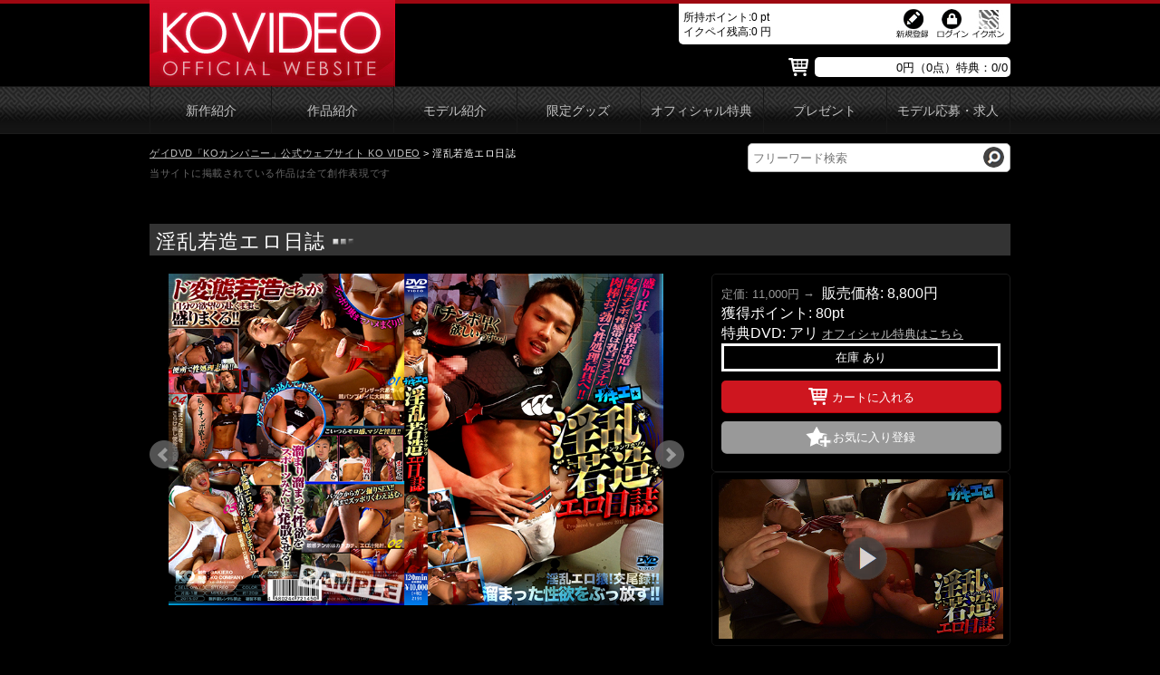

--- FILE ---
content_type: text/html; charset=UTF-8
request_url: https://ko-video.com/products/detail.php?product_code=KGAK009_DVD
body_size: 32579
content:
<!DOCTYPE html>
<html lang="ja">
<head>
<!-- Google Tag Manager -->
<script>(function(w,d,s,l,i){w[l]=w[l]||[];w[l].push({'gtm.start':
new Date().getTime(),event:'gtm.js'});var f=d.getElementsByTagName(s)[0],
j=d.createElement(s),dl=l!='dataLayer'?'&l='+l:'';j.async=true;j.src=
'https://www.googletagmanager.com/gtm.js?id='+i+dl;f.parentNode.insertBefore(j,f);
})(window,document,'script','dataLayer','GTM-P8CCDD7M');</script>
<!-- End Google Tag Manager -->
<meta charset="utf-8" />
<meta name="viewport" content="width=device-width, initial-scale=1" />
<meta http-equiv="X-UA-Compatible" content="IE=edge,chrome=1">
<meta name="robots" content="ALL" />
<title>淫乱若造エロ日誌 | ゲイDVD「KOカンパニー」公式ウェブサイト KO VIDEO</title>
<meta name="description" content="お気に入りのゲイDVDがきっと見つかる「KOカンパニー」公式ウェブサイト KO-VIDEOの商品詳細ページです。いろんなジャンルを多数そろえております。BL動画も充実しております。" />
<meta name="keywords" content="淫乱若造エロ日誌,商品詳細ページ,BL,動画,DVD,ゲイ,通販,KOカンパニー,KO VIDEO" />
<link rel="shortcut icon" href="/user_data/packages/default/images/favicon.ico" />
<link rel="stylesheet" type="text/css" href="/user_data/packages/default/css/html5reset.css?v=2.5" media="screen" />
<link rel="stylesheet" type="text/css" href="/user_data/packages/default/css/common.css?v=2.5" media="screen" />
<link rel="stylesheet" type="text/css" href="/user_data/packages/default/css/style.css?v=2.5" media="screen" />
<link rel="stylesheet" type="text/css" href="/user_data/packages/default/css/ico.css?v=2.5" media="screen" />
<link rel="stylesheet" type="text/css" href="/user_data/packages/default/css/owl.carousel.css?v=2.5" media="screen" />
<link rel="stylesheet" type="text/css" href="/user_data/packages/default/js/fancybox/source/jquery.fancybox.css?v=2.5" media="screen" />
<script type="text/javascript" src="//code.jquery.com/jquery-1.10.2.js"></script>
<script type="text/javascript" src="//code.jquery.com/jquery-migrate-1.2.1.min.js"></script>
<script>
!window.jQuery && document.write('<script src="/js/jquery-1.10.2.min.js"><\/script>');
</script>
<script type="text/javascript" src="/user_data/packages/default/js/fancybox/lib/jquery.mousewheel-3.0.6.pack.js"></script>
<script type="text/javascript" src="/user_data/packages/default/js/fancybox/source/jquery.fancybox.js?v=2.1.5"></script>
<script type="text/javascript" src="/user_data/packages/default/js/footerFixed.js"></script>
<script type="text/javascript" src="/user_data/packages/default/js/jquery.raty.js"></script>
<script type="text/javascript" src="/user_data/packages/default/js/jquery.scrollUp.js"></script>
<script type="text/javascript" src="/user_data/packages/default/js/jquery.hoverIntent.js"></script>

<script type="text/javascript" src="/user_data/packages/default/js/owl.carousel.js"></script>

<script type="text/javascript" src="/js/site.js?v=2.0"></script>
<!--[if lt IE 9]>
<script src="https://oss.maxcdn.com/libs/html5shiv/3.7.0/html5shiv.js"></script>
<script src="https://oss.maxcdn.com/libs/respond.js/1.3.0/respond.min.js"></script>
<![endif]-->
<script type="text/javascript">
    
    $(function(){
        
    });

	$(function () {
		$('.fancybox').fancybox();
		var owl = $('.owl-carousel');
		if(owl[0]){
			owl.owlCarousel({
				margin: 10,
				nav: true,
				loop: true,
				responsive: {
					0: {
						items: 1
					},
					600: {
						items: 4
					},
					1000: {
						items: 8
					}
				}
			});
		}
		function megaHoverOver(){
			$(this).find(".sub").stop().fadeTo('fast', 1).show();
			(function($) {
				jQuery.fn.calcSubWidth = function() {
					rowWidth = 0;
					$(this).find("ul").each(function() {
						rowWidth += $(this).width();
					});
				};
			})(jQuery);
			if ( $(this).find(".row").length > 0 ) {
				var biggestRow = 0;
				$(this).find(".row").each(function() {
					$(this).calcSubWidth();
					if(rowWidth > biggestRow) {
						biggestRow = rowWidth;
					}
				});
				$(this).find(".sub").css({'width' :biggestRow});
				$(this).find(".row:last").css({'margin':'0'});
			} else {
				$(this).calcSubWidth();
				$(this).find(".sub").css({'width' : rowWidth});
			}
		}
		function megaHoverOut(){
			$(this).find(".sub").stop().fadeTo('fast', 0, function() {
				$(this).hide();
			});
		}
		var config = {
			sensitivity: 2,
			interval: 100,
			over: megaHoverOver,
			timeout: 100,
			out: megaHoverOut
		};
		$("ul#topnav li .sub").css({'opacity':'0'});
		$("ul#topnav li").hoverIntent(config);
		$.scrollUp();
	});

	$(window).load(function(){
		$(".shoppingcontents_col li a span,.pattern_list_col li a span,.presentlist_col li a span").each(function(){
			var size = 18;
			var txt = $(this).text();
			var suffix = '…';
			var b = 0;
			for(var i = 0; i < txt.length; i++) {
				b += txt.charCodeAt(i) <= 255 ? 0.5 : 1;
				if (b > size) {
					txt = txt.substr(0, i) + suffix;
					break;
				}
			}
			$(this).text(txt);
		});
	});
</script>
</head>

<!-- ▼BODY部 スタート -->
<body>
<!-- Google Tag Manager (noscript) -->
<noscript><iframe src="https://www.googletagmanager.com/ns.html?id=GTM-P8CCDD7M"
height="0" width="0" style="display:none;visibility:hidden"></iframe></noscript>
<!-- End Google Tag Manager (noscript) -->

<noscript>
    <p>JavaScript を有効にしてご利用下さい.</p>
</noscript>
<a name="top" id="top"></a>
    <div id="header">
	<div class="header_in_bg">
		<div class="header_in">
			<h1><a href="https://ko-video.com/" style="background:url(/user_data/packages/default/images/logo.jpg) no-repeat;"></a></h1>
		</div>
		<!--/header_in-->
		<div class="right_head_col">
			<div class="right_head_col_in01">
				<div class="user_info">所持ポイント:0 pt<br>イクペイ残高:0 円</div>
				<div class="right_head_icon">
					<ul>
																		<li class="new_regist_icn"><a href="https://ko-video.com/entry/"></a></li>
						<li class="login_icn"><a href="https://ko-video.com/mypage/"></a></li>
						<li class="ikupon_icn"><a href="https://www.ikupon.jp/contents/about.php" target="_blank"></a></li>
											</ul>
				</div>
			</div>
			<!--/right_head_col_in01-->
			<div class="right_head_col_in02">
				<div class="header_flex_container">
										<div class="cart_info"><a href="https://ko-video.com/cart/"><span class="cart_info_l"><i class="icon-basket"></i><span class="cart_info_text"></span></span><span class="white_zone">0円（0点）特典：0/0</span></a></div>
				</div>
			</div>
			<!--/right_head_col_in02-->
		</div>
		<!--/right_head_col-->
	</div>
	<!--/header_inbg-->
	<div class="gmenu">
		<div class="gmenu_in">
			<ul id="topnav">
				<li class="menu01">
					<a href="https://ko-video.com/news/">新作紹介</a>
				</li>
				<li class="menu02">
					<a href="https://ko-video.com/products/list.php">作品紹介</a>
					<div class="sub">
						<ul>
							<li><a href="https://ko-video.com/search/#label">レーベル</a></li>
							<li><a href="https://ko-video.com/search/#type">タイプ</a></li>
							<li><a href="https://ko-video.com/search/#genre">ジャンル</a></li>
						</ul>
					</div>
				</li>
								<li class="menu03">
					<a href="https://ko-video.com/fanspace/model_list.php">モデル紹介</a>
					<div class="sub">
						<ul>
							<li><a href="https://ko-video.com//fanspace/model_list.php">モデル一覧</a></li>
							<li><a href="https://ko-video.com//fanspace/dg_model.php">男学モデル</a></li>
						</ul>
					</div>
				</li>
								<li class="menu04"><a href="https://ko-video.com/products/list.php?type=3">限定グッズ</a></li>
								<li class="menu05">
					<a href="https://ko-video.com/products/bonus.php">オフィシャル特典</a>
					<div class="sub">
						<ul>
							<li><a href="https://ko-video.com/products/list.php?type=1">特典ディスク</a></li>
							<li><a href="https://ko-video.com/products/list.php?type=2">特典グッズ</a></li>
						</ul>
					</div>
				</li>
				<li class="menu06"><a href="https://ko-video.com/presents/index.php">プレゼント</a></li>
								<li class="menu07"><a href="https://ko-video.com/wanted/model.php">モデル応募・求人</a>
					<div class="sub">
						<ul>
							<li><a href="https://ko-video.com/wanted/model.php">モデル募集</a></li>
							<li><a href="https://ko-video.com/wanted/staff.php">スタッフ募集</a></li>
						</ul>
					</div>
				</li>
			</ul>
		</div>
		<!--/gmenu_in-->
	</div>
	<!--/gmenu-->
	<div class="head_under">
		<div class="head_under_l">
			<ul class="topicpath"><li><a href="https://ko-video.com/">ゲイDVD「KOカンパニー」公式ウェブサイト KO VIDEO</a>&nbsp;&gt;&nbsp;</li><li>淫乱若造エロ日誌</li><li style="width: 100%; clear: both; font-size: 11px; color: #666;">当サイトに掲載されている作品は全て創作表現です</li></ul>
		</div>
		<!--/head_under_l-->
		<div class="head_under_r">
			<form method="get" action="/products/list.php">
				<div class="mod-header_search">
					<input name="name" id="keyword" type="text" placeholder="フリーワード検索" value="" maxlength="100" autocomplete="off">
					<button type="submit"></button>
				</div>
			</form>
			<!--/mod-header_search-->
		</div>
		<!--/head_under_r-->
	</div>
	<!--/head_under-->
</div>
<!--/header-->

<link rel="stylesheet" type="text/css" href="/user_data/packages/default/css/bonus-message.css" />


<div class="colmask">

            <!-- ▼上バナー -->
                    
                <!-- ▲上バナー -->
    
<!-- ▼メイン -->
<script type="text/javascript" src="/user_data/packages/default/js/jquery.bxslider.min.js"></script>
<link rel="stylesheet" type="text/css" href="/user_data/packages/default/css/slider.css">
<script type="text/javascript" src="/user_data/packages/default/js/owl.carousel.js"></script>
<script type="text/javascript" src="/js/AC_RunActiveContent.js"></script>
<script type="text/javascript" src="/user_data/packages/default/js/flowplayer-3.2.6.min.js"></script>
<style>
	.bx-wrapper {
		width: 600px;
		margin: 0 0 55px 0!important;
	}
	.bx-controls-direction {
		position: relative;
		bottom: 170px;
		z-index: 0;
	}
	.bx-viewport {
		width: 567px!important;
		height: 370px!important;
	}
	.bx-viewport li {
		padding: 0 0 0 21px!important;
	}
	.custom-thumb a img {
		width: 59px;
		height: 59px;
	}
	.bx-wrapper .bx-prev {
		left: 0;
	}
</style>
<script type="text/javascript">
   $(function() {
		$('#main_item').bxSlider({
			pagerCustom: '.custom-thumb'
		});
		/* サンプル動画 ※flvからmp4への移行に伴う。背景として、flash動画のブラウザ規制が強化されてきたため */
		$("#video-link").fancybox({
		    'width' : 530,
		    'height' : 340,
		    'overlayShow' : false,
		    'autoScale' : false,
		    'transitionIn' : 'none',
		    'transitionOut' : 'none',
		    'type' : 'iframe'
		});
	});
</script>

<section class="shoppingcontents_col">
	<div class="title_bar">
		<style>
	.icon_qpn_detail {
		background: #FFCC00;
		color: #000000;
		font-size: 19px;
		padding: 0px 4px;
		text-align: center;
		margin: 0 4px 0 0;
		display: inline-block;
		vertical-align: middle;
	}
</style>

		<h2>淫乱若造エロ日誌<i></i></h2>
	</div>

	<form name="form1" id="form1" method="post" action="?">
	<input type="hidden" name="transactionid" value="3644669a8211786f84ea2151e86ea612e86873b6" />
	<input type="hidden" name="mode" value="cart" />
	<input type="hidden" name="product_id" value="3408" />
	<input type="hidden" name="product_code" value="KGAK009_DVD" />
	<input type="hidden" name="favorite_product_id" value="" />

	<div class="detail_main_col">
		<div class="detail_main_col_r">
			<div class="cart_col">
				<div class="price_detail ma_b10">
																<span>定価: 11,000円</span>&nbsp;→&nbsp;										<span class="this_buy">
													販売価格: 8,800円
											</span><br>
					<span>
						<span class="this_buy">獲得ポイント: </span>
						<span class="this_buy">80pt</span><br><span class="this_buy">特典DVD: アリ</span>
														<a href="https://ko-video.com/products/bonus.php">オフィシャル特典はこちら</a>
												<div class="sale_col">在庫 あり</div>				</div>
				<div class="cart_btn">
																									<a href="javascript:fnChangeAction('?product_code=KGAK009_DVD'); void(document.form1.submit());"><i class="icon-basket"></i>カートに入れる</a>
																												<div class="favorite_btn fv_def"><a href="javascript:;" onclick="alert('お気に入りに登録するには、ログインが必要です。');location.href='https://ko-video.com/mypage/'">お気に入り登録</a></div>
									</div>
			</div>
						<div class="movie">
									 <a href="/upload/save_image/ko/KGAK009_DVD/KGAK009_DVD.mp4" id="video-link"><i></i>
																			<img src="/upload/save_image/ko/KGAK009_DVD/gallery/01.jpg" style="max-height: 192px;">
											</a>
							</div>
		</div>
				<ul id="main_item">
			<li><a class="fancybox" data-fancybox-group="gallery" href="/upload/save_image/ko/KGAK009_DVD/KGAK009_DVD.jpg"><img src="/upload/save_image/ko/KGAK009_DVD/KGAK009_DVD.jpg" /></a></li>
							<li><a class="fancybox" data-fancybox-group="gallery" href="/upload/save_image/ko/KGAK009_DVD/gallery/01.jpg"><img src="/upload/save_image/ko/KGAK009_DVD/gallery/01.jpg"></a></li>
							<li><a class="fancybox" data-fancybox-group="gallery" href="/upload/save_image/ko/KGAK009_DVD/gallery/02.jpg"><img src="/upload/save_image/ko/KGAK009_DVD/gallery/02.jpg"></a></li>
							<li><a class="fancybox" data-fancybox-group="gallery" href="/upload/save_image/ko/KGAK009_DVD/gallery/03.jpg"><img src="/upload/save_image/ko/KGAK009_DVD/gallery/03.jpg"></a></li>
							<li><a class="fancybox" data-fancybox-group="gallery" href="/upload/save_image/ko/KGAK009_DVD/gallery/04.jpg"><img src="/upload/save_image/ko/KGAK009_DVD/gallery/04.jpg"></a></li>
							<li><a class="fancybox" data-fancybox-group="gallery" href="/upload/save_image/ko/KGAK009_DVD/gallery/05.jpg"><img src="/upload/save_image/ko/KGAK009_DVD/gallery/05.jpg"></a></li>
							<li><a class="fancybox" data-fancybox-group="gallery" href="/upload/save_image/ko/KGAK009_DVD/gallery/06.jpg"><img src="/upload/save_image/ko/KGAK009_DVD/gallery/06.jpg"></a></li>
							<li><a class="fancybox" data-fancybox-group="gallery" href="/upload/save_image/ko/KGAK009_DVD/gallery/07.jpg"><img src="/upload/save_image/ko/KGAK009_DVD/gallery/07.jpg"></a></li>
							<li><a class="fancybox" data-fancybox-group="gallery" href="/upload/save_image/ko/KGAK009_DVD/gallery/08.jpg"><img src="/upload/save_image/ko/KGAK009_DVD/gallery/08.jpg"></a></li>
							<li><a class="fancybox" data-fancybox-group="gallery" href="/upload/save_image/ko/KGAK009_DVD/gallery/09.jpg"><img src="/upload/save_image/ko/KGAK009_DVD/gallery/09.jpg"></a></li>
							<li><a class="fancybox" data-fancybox-group="gallery" href="/upload/save_image/ko/KGAK009_DVD/gallery/10.jpg"><img src="/upload/save_image/ko/KGAK009_DVD/gallery/10.jpg"></a></li>
							<li><a class="fancybox" data-fancybox-group="gallery" href="/upload/save_image/ko/KGAK009_DVD/gallery/11.jpg"><img src="/upload/save_image/ko/KGAK009_DVD/gallery/11.jpg"></a></li>
							<li><a class="fancybox" data-fancybox-group="gallery" href="/upload/save_image/ko/KGAK009_DVD/gallery/12.jpg"><img src="/upload/save_image/ko/KGAK009_DVD/gallery/12.jpg"></a></li>
							<li><a class="fancybox" data-fancybox-group="gallery" href="/upload/save_image/ko/KGAK009_DVD/gallery/13.jpg"><img src="/upload/save_image/ko/KGAK009_DVD/gallery/13.jpg"></a></li>
							<li><a class="fancybox" data-fancybox-group="gallery" href="/upload/save_image/ko/KGAK009_DVD/gallery/14.jpg"><img src="/upload/save_image/ko/KGAK009_DVD/gallery/14.jpg"></a></li>
							<li><a class="fancybox" data-fancybox-group="gallery" href="/upload/save_image/ko/KGAK009_DVD/gallery/15.jpg"><img src="/upload/save_image/ko/KGAK009_DVD/gallery/15.jpg"></a></li>
							<li><a class="fancybox" data-fancybox-group="gallery" href="/upload/save_image/ko/KGAK009_DVD/gallery/16.jpg"><img src="/upload/save_image/ko/KGAK009_DVD/gallery/16.jpg"></a></li>
					</ul>
				<div class="custom-thumb">
			<a data-slide-index="0" href="#" class="">
									<img src="/upload/save_image/ko/KGAK009_DVD/KGAK009_DVD.jpg" />
							</a>
							<a data-slide-index="1" href="#" class=""><img src="/upload/save_image/ko/KGAK009_DVD/gallery/01s.jpg"></a>
							<a data-slide-index="2" href="#" class=""><img src="/upload/save_image/ko/KGAK009_DVD/gallery/02s.jpg"></a>
							<a data-slide-index="3" href="#" class=""><img src="/upload/save_image/ko/KGAK009_DVD/gallery/03s.jpg"></a>
							<a data-slide-index="4" href="#" class=""><img src="/upload/save_image/ko/KGAK009_DVD/gallery/04s.jpg"></a>
							<a data-slide-index="5" href="#" class=""><img src="/upload/save_image/ko/KGAK009_DVD/gallery/05s.jpg"></a>
							<a data-slide-index="6" href="#" class=""><img src="/upload/save_image/ko/KGAK009_DVD/gallery/06s.jpg"></a>
							<a data-slide-index="7" href="#" class=""><img src="/upload/save_image/ko/KGAK009_DVD/gallery/07s.jpg"></a>
							<a data-slide-index="8" href="#" class=""><img src="/upload/save_image/ko/KGAK009_DVD/gallery/08s.jpg"></a>
							<a data-slide-index="9" href="#" class=""><img src="/upload/save_image/ko/KGAK009_DVD/gallery/09s.jpg"></a>
							<a data-slide-index="10" href="#" class=""><img src="/upload/save_image/ko/KGAK009_DVD/gallery/10s.jpg"></a>
							<a data-slide-index="11" href="#" class=""><img src="/upload/save_image/ko/KGAK009_DVD/gallery/11s.jpg"></a>
							<a data-slide-index="12" href="#" class=""><img src="/upload/save_image/ko/KGAK009_DVD/gallery/12s.jpg"></a>
							<a data-slide-index="13" href="#" class=""><img src="/upload/save_image/ko/KGAK009_DVD/gallery/13s.jpg"></a>
							<a data-slide-index="14" href="#" class=""><img src="/upload/save_image/ko/KGAK009_DVD/gallery/14s.jpg"></a>
							<a data-slide-index="15" href="#" class=""><img src="/upload/save_image/ko/KGAK009_DVD/gallery/15s.jpg"></a>
							<a data-slide-index="16" href="#" class=""><img src="/upload/save_image/ko/KGAK009_DVD/gallery/16s.jpg"></a>
					</div>
		<!--/detail_main_col-->
	</div>
	<div class="detail_product">
		<dl>
			<dt>商品発売日</dt>
			<dd>&nbsp;:&nbsp;2015/07/18</dd>
						<dt>収録時間</dt>
			<dd>&nbsp;:&nbsp;120分</dd>
						<dt>メーカー/レーベル</dt>
			<dd>&nbsp;:&nbsp;<a href="https://ko-video.com/products/list.php?maker=1">KO</a>/<a href="https://ko-video.com/products/list.php?label=11">KO</a></dd>
			<dt>シリーズ/ジャンル</dt>
			<dd>&nbsp;:&nbsp;
								<a href="https://ko-video.com/products/list.php?series=223">ガキエロ</a>&nbsp;
																							<a href="https://ko-video.com/products/list.php?genre=8">企画</a>												</dd>
						<dt>モデル</dt>
			<dd>&nbsp;:&nbsp;
																			<a href="https://ko-video.com/products/list.php?mgenre=2">普通・スジ筋</a>											<a href="https://ko-video.com/products/list.php?mgenre=3">筋肉・ガチムチ</a>											<a href="https://ko-video.com/products/list.php?mgenre=6">アスリート・体育会系</a>												</dd>
					</dl>
	</div>
	<p class="deitail_txt">盛り狂う淫乱若造!!好物は勃起マラ、性感帯は乳首・マラ・アナル。肉棒おっ勃て性処理玩具へ!!<br />
1.ブレザー穴あき競パンプレイに大興奮。cast/makoto<br />
2.敏感チンポはガチガチエロ汁発射。 cast/susumu <br />
3.目隠しモロ感若造!!交尾好き。 cast/kengo<br />
4.溜まった性欲さらけ出し便所で交尾。 cast/makoto<br />
こいつらモロ感、マジど淫乱!!溜まりこんだ白濁汁をスポーツみたいに発散させる!<br />
ド変態エロガキ乳首弄られ感じまくり!!</p>
	</form>
</section>
<!--/shoppingcontents_col--><!-- ▲メイン -->

            <!-- ▼商品詳細/出演モデル -->
                    <section class="shoppingcontents_col">
<div class="model_performance">
	<h3>出演モデル</h3>
	<div class="row">
		<div class="large-12 columns">
			<div class="owl-carousel">
								<div class="item">
					<a href="https://ko-video.com/products/model.php?model_id=262">
						<img src="/upload/save_image/site_banners_dir/models/SU005/07311315_55baf6489bf30.jpg" alt="すすむ"><span>すすむ</span>
					</a>
				</div>
								<div class="item">
					<a href="https://ko-video.com/products/model.php?model_id=258">
						<img src="/upload/save_image/site_banners_dir/models/MA005/01091513_5a545d880aa42.jpg" alt="大島誠(まこと)"><span>大島誠(まこと)</span>
					</a>
				</div>
							</div>
		</div>
	</div>
</div>
<!--/model_performance-->
</section>

                <!-- ▲商品詳細/出演モデル -->
            <!-- ▼商品詳細/関連作品 -->
                    <section class="shoppingcontents_col">
<div class="related_item">
	<h3>関連作品</h3>
	<div class="row">
		<div class="large-12 columns">
			<div class="owl-carousel">
								<div class="item">
					<a href="/products/detail.php?product_code=KGAK002_DVD">
						<img src="/upload/save_image/ko/KGAK002_DVD/KGAK002_DVD_A.jpg" alt="ガキエロ裏部屋密室ナイト"><span>ガキエロ裏部屋密室ナイト</span>
					</a>
				</div>
								<div class="item">
					<a href="/products/detail.php?product_code=KGAK003_DVD">
						<img src="/upload/save_image/ko/KGAK003_DVD/KGAK003_DVD_A.jpg" alt="ガキエロ初心マン発情中"><span>ガキエロ初心マン発情中</span>
					</a>
				</div>
								<div class="item">
					<a href="/products/detail.php?product_code=KGAK004_DVD">
						<img src="/upload/save_image/ko/KGAK004_DVD/KGAK004_DVD_A.jpg" alt="ガキエロ裏部屋密室ナイト2"><span>ガキエロ裏部屋密室ナイト2</span>
					</a>
				</div>
								<div class="item">
					<a href="/products/detail.php?product_code=KGAK005_DVD">
						<img src="/upload/save_image/ko/KGAK005_DVD/KGAK005_DVD_A.jpg" alt="露出で僕は…"><span>露出で僕は…</span>
					</a>
				</div>
								<div class="item">
					<a href="/products/detail.php?product_code=KGAK006_DVD">
						<img src="/upload/save_image/ko/KGAK006_DVD/KGAK006_DVD_A.jpg" alt="ガキエロ裏部屋密室ナイト3"><span>ガキエロ裏部屋密室ナイト3</span>
					</a>
				</div>
								<div class="item">
					<a href="/products/detail.php?product_code=KGAK007_DVD">
						<img src="/upload/save_image/ko/KGAK007_DVD/KGAK007_DVD_A.jpg" alt="むしゃぶり種坊主"><span>むしゃぶり種坊主</span>
					</a>
				</div>
								<div class="item">
					<a href="/products/detail.php?product_code=KGAK008_DVD">
						<img src="/upload/save_image/ko/KGAK008_DVD/KGAK008_DVD_A.jpg" alt="ガキエロ裏部屋密室ナイト4"><span>ガキエロ裏部屋密室ナイト4</span>
					</a>
				</div>
								<div class="item">
					<a href="/products/detail.php?product_code=KDG015_DVD">
						<img src="/upload/save_image/danshi/KDG015_DVD/KDG015_DVD_A.jpg" alt="男子学園 07"><span>男子学園 07</span>
					</a>
				</div>
								<div class="item">
					<a href="/products/detail.php?product_code=KGAK010_DVD">
						<img src="/upload/save_image/ko/KGAK010_DVD/KGAK010_DVD_A.jpg" alt="淫乱若造エロ日誌2"><span>淫乱若造エロ日誌2</span>
					</a>
				</div>
								<div class="item">
					<a href="/products/detail.php?product_code=KGAK012_DVD">
						<img src="/upload/save_image/ko/KGAK012_DVD/KGAK012_DVD_A.jpg" alt="エロガキ便器"><span>エロガキ便器</span>
					</a>
				</div>
							</div>
		</div>
	</div>
</div>
<!--/related_item-->
</section>

                <!-- ▲商品詳細/関連作品 -->
            <!-- ▼商品詳細/レビュー -->
                    
                <!-- ▲商品詳細/レビュー -->
            <!-- ▼商品詳細/男子学園出演モデル -->
                    
                <!-- ▲商品詳細/男子学園出演モデル -->
            <!-- ▼RANKING -->
                    <section class="shoppingcontents_col">
	<div class="title_bar">
		<h2>ランキング<i></i></h2>
		<p class="more_info"><a href="https://ko-video.com/fanspace/ranking.php">一覧へ<i class="arrow_icon"></i></a></p>
	</div>
	<ul class="ranking">
				<li>
			<strong class="rank01">No.1</strong>
			<a href="/products/detail.php?product_code=KBUM059_DVD">
												<img src="/upload/save_image/bump/KBUM059_DVD/KBUM059_DVD.jpg" alt="太い旨味っ!!裏メニュー。六尺丼"><span>太い旨味っ!!裏メニュー。六尺丼</span>
							</a>
		</li>
				<li>
			<strong >No.2</strong>
			<a href="/products/detail.php?product_code=KRA070B_DVD">
								<img src="/upload/save_image/RAOH/KRA070B_DVD/KRA070B_DVD_A.jpg" alt="ボクの大きなチンポしゃぶりたいですか? 宇佐美天【プレミアム下着セット】"><span>ボクの大きなチンポしゃぶりたいですか? 宇佐美天【プレミアム下着セット】</span>
							</a>
		</li>
				<li>
			<strong >No.3</strong>
			<a href="/products/detail.php?product_code=KPAN122_DVD">
								<img src="/upload/save_image/pandora/KPAN122_DVD/KPAN122_DVD_A.jpg" alt="弟の息子"><span>弟の息子</span>
							</a>
		</li>
				<li>
			<strong >No.4</strong>
			<a href="/products/detail.php?product_code=KRA070_DVD">
								<img src="/upload/save_image/RAOH/KRA070_DVD/KRA070_DVD_A.jpg" alt="ボクの大きなチンポしゃぶりたいですか? 宇佐美天"><span>ボクの大きなチンポしゃぶりたいですか? 宇佐美天</span>
							</a>
		</li>
				<li>
			<strong >No.5</strong>
			<a href="/products/detail.php?product_code=KPAN121B_DVD">
								<img src="/upload/save_image/pandora/KPAN121B_DVD/KPAN121B_DVD_A.jpg" alt="一泊二日 秘密の修学旅行 3 -真夜中の課外授業へようこそ- 【専用特典付プレミアムセット】"><span>一泊二日 秘密の修学旅行 3 -真夜中の課外授業へようこそ- 【専用特典付プレミアムセット】</span>
							</a>
		</li>
			</ul>
</section>
<!--/shoppingcontents_col-->

                <!-- ▲RANKING -->
            <!-- ▼下バナー -->
                    <div class="banner_col01">
	<ul class="">
					<li>
							<a href="http://www.dgdgdg.com/" target="_blank"><img src="/upload/save_image/site_banners_dir/banner/bloc/12021413_692e757428863.jpg" alt="" /></a>
						</li>
					<li>
							<a href="http://ko-japan.ko-company.com/" target="_blank"><img src="/upload/save_image/site_banners_dir/banner/bloc/03211738_67dd25690031e.gif" alt="" /></a>
						</li>
			</ul>
</div>

                <!-- ▲下バナー -->
    </div>

    <div id="footer">
	<div class="footer_menu">
		<table>
			<tr>
				<td>
					<div><strong>レーベル</strong></div>
					<ul>
													<li><a href="/products/list.php?label=3" title="BEAST">BEAST</a></li>
																				<li><a href="/products/list.php?label=5" title="EROS">EROS</a></li>
																				<li><a href="/products/list.php?label=36" title="裸王-Raoh-">裸王-Raoh-</a></li>
																				<li><a href="/products/list.php?label=1" title="Secret Film">Secret Film</a></li>
																				<li><a href="/products/list.php?label=16" title="LINE">LINE</a></li>
																				<li><a href="/products/list.php?label=21" title="BUMP">BUMP</a></li>
																				<li><a href="/products/list.php?label=43" title="SUITS">SUITS</a></li>
																				<li><a href="/products/list.php?label=10" title="PANDORA">PANDORA</a></li>
																				<li><a href="/products/list.php?label=9" title="KURUU">KURUU</a></li>
																				<li><a href="/products/list.php?label=48" title="JOKER">JOKER</a></li>
																				<li><a href="/products/list.php?label=56" title="どぴゅノンケ">どぴゅノンケ</a></li>
																				<li><a href="/products/list.php?label=60" title="X-BODY">X-BODY</a></li>
																				<li><a href="/products/list.php?label=62" title="合法シ◯タ">合法シ◯タ</a></li>
																				<li><a href="/products/list.php?label=6" title="DEEP">DEEP</a></li>
															</ul><ul>
																				<li><a href="/products/list.php?label=8" title="INDIES">INDIES</a></li>
																				<li><a href="/products/list.php?label=17" title="SUPER STAR">SUPER STAR</a></li>
																				<li><a href="/products/list.php?label=11" title="KO">KO</a></li>
																				<li><a href="/products/list.php?label=38" title="ガチ撮り">ガチ撮り</a></li>
																				<li><a href="/products/list.php?label=61" title="Model&#039;s">Model&#039;s</a></li>
																				<li><a href="/products/list.php?label=23" title="XXX">XXX</a></li>
																				<li><a href="/products/list.php?label=66" title="キュンC">キュンC</a></li>
																				<li><a href="/products/list.php?label=65" title="今ヌキ隊">今ヌキ隊</a></li>
																				<li><a href="/products/list.php?label=49" title="KO EAST">KO EAST</a></li>
																				<li><a href="/products/list.php?label=59" title="うまのすけ">うまのすけ</a></li>
																				<li><a href="/products/list.php?label=58" title="益荒男">益荒男</a></li>
																				<li><a href="/products/list.php?label=54" title="BOYS PROJECT">BOYS PROJECT</a></li>
																				<li><a href="/products/list.php?label=50" title="CHAOS">CHAOS</a></li>
																				<li><a href="/products/list.php?label=55" title="V-STYLE">V-STYLE</a></li>
															</ul><ul>
																				<li><a href="/products/list.php?label=33" title="男子学園">男子学園</a></li>
																				<li><a href="/products/list.php?label=18" title="グッズ">グッズ</a></li>
																		</ul>
				</td>
				<td class="width_space"></td>
				<td><ul>
						<li><strong><a href="http://ko-japan.ko-company.com/" target="_blank">取り扱い店舗</a></strong></li>
						<li> <strong>Q&amp;A</strong>
							<ul>
								<li><a href="https://ko-video.com/faq/">よくあるご質問</a></li>
								<li><a href="https://ko-video.com/faq/?page_id=2">ご利用に関して</a></li>
								<li><a href="https://ko-video.com/faq/?page_id=4">代金の支払い方法</a></li>
								<li><a href="https://ko-video.com/faq/?page_id=5">配達・受け取りに関して</a></li>
								<li><a href="https://ko-video.com/faq/?page_id=6">レビューについて</a></li>
							</ul>
						</li>
						<li><strong><a href="https://ko-video.com/link/">リンク</a></strong></li>
					</ul>
				</td>
				<td class="width_space"></td>
				<td>
					<ul>
						<li><strong><a href="https://ko-video.com/abouts/kiyaku.php">ご利用規約</a></strong></li>
						<li><strong><a href="https://ko-video.com/abouts/">特定商取引に関する法律に基づく表記</a></strong></li>
						<li><strong><a href="http://www.ko-company.com/info/privacy.php" target="_blank">個人情報保護方針</a></strong></li>
						<li><strong><a href="https://ko-video.com/abouts/company.php">会社概要</a></strong></li>
						<li><strong><a href="https://ko-video.com/contact/">お問い合せ</a></strong></li>
						<li><strong><a href="https://ko-video.com/mail/regist.php">メルマガ登録</a></strong></li>
						<li class="twitter"><strong><a href="https://twitter.com/KO_VIDEO" target="_blank">オフィシャルX</a></strong></li>
						<li class="blog"><strong><a href="https://kovideo.blog.2nt.com/" target="_blank">オフィシャルBLOG</a></strong></li>
					</ul>
				</td>
			</tr>
		</table>
	</div>
	<!--/footer_menu-->
	<div class="copyright">
		<p>&copy; 2000-2026 <a href="https://ko-video.com/">KO VIDEO</a> KO VIDEO OFFICIAL WEBSITE All rights reserved.</p>
		<p>BRACE GROVE UK LIMITED Mabledon Place, Hamilton House, Bloomsbury, London, WC1H 9BB United Kingdom</p>
        <p>T2ECOM EU EOOD Sredets region,19 Vitosha Blvd, 1st floor Sofia BULGARIA 1000</p>
        <p>Shimatomo ITALY S.R.L.S. VIA DEL LAURO 9 20121 MILANO MI ITALY</p>
	</div>
</div>
<!--/footer-->

</body><!-- ▲BODY部 エンド -->

</html>

--- FILE ---
content_type: text/css
request_url: https://ko-video.com/user_data/packages/default/css/html5reset.css?v=2.5
body_size: 3280
content:
/* 
html5doctor.com Reset Stylesheet
v1.6.1
Last Updated: 2010-09-17
Author: Richard Clark - http://richclarkdesign.com 
Twitter: @rich_clark
*/

html, body, div, span, object, iframe,
h1, h2, h3, h4, h5, h6, p, blockquote, pre,
abbr, address, cite, code,
del, dfn, em, img, ins, kbd, q, samp,
small, strong, sub, sup, var,
b, i,
dl, dt, dd, ol, ul, li,
fieldset, form, label, legend,
table, caption, tbody, tfoot, thead, tr, th, td,
article, aside, canvas, details, figcaption, figure, 
footer, header, hgroup, menu, nav, section, summary,
time, mark, audio, video {
    margin:0;
    padding:0;
    border:0;
    outline:0;
    vertical-align:baseline;
    background:transparent;
}
body {
    line-height:1.3;
}
article,aside,details,figcaption,figure,
footer,header,hgroup,menu,nav,section { 
	display:block;
}
ul {
    list-style:none;
	line-height: 1.6em;
}
blockquote, q {
    quotes:none;
}
blockquote:before, blockquote:after,
q:before, q:after {
    content:'';
    content:none;
}
a {
    margin:0;
    padding:0;
    vertical-align:baseline;
    background:transparent;
    text-decoration:none;	
	color: #BFBFBF;
}

a:hover {
	text-decoration: underline;
}
/* change colours to suit your needs */
ins {
    background-color:#ff9;
    color:#000;
    text-decoration:none;
}

/* change colours to suit your needs */
mark {
    background-color:#ff9;
    color:#000; 
    font-style:italic;
    font-weight:bold;
}
del {
    text-decoration: line-through;
}
abbr[title], dfn[title] {
    border-bottom:1px dotted;
    cursor:help;
}
table {
    border-collapse:collapse;
    border-spacing:0;
}
/* change border colour to suit your needs */
hr {
    display:block;
    height:1px;
    border:0;   
    border-top:1px solid #cccccc;
    margin:1em 0;
    padding:0;
}
input, select {
    vertical-align:middle;
}

html {
	-webkit-text-size-adjust:100%;
	-ms-text-size-adjust:100%;
    font-size: 72%;	
}
.yellow {
	color: #fff600;
}
.red {
	color: #ff0036;
}
.strong_red {
	color: #FF0000;
	font-weight: bold;
}
.white {
	color: #FFFFFF;
}

.in_ma_lr5 {
	margin: 0 5px;
}

.ma0 {
	margin: 0!important;
}
.ma_t10 {
	margin: 10px 0 0 0!important;
}
.ma_b5 {
	margin: 0 0 5px 0!important;
}

.ma_b10 {
	margin: 0 0 10px 0!important;
}
.ma_l10 {
	margin: 0 0 0 10px!important;
}

.ma_tb10 {
	margin: 10px 0!important;
}

.ma_tb10_lrat {
	margin: 10px auto!important;
}
.ma_tb20_lrat {
	margin: 20px auto!important;
}
.ma_tb20 {
	margin: 20px 0!important;
}

.ma_t20b0_lrat {
	margin: 20px auto 0!important;
}

.ma_b20 {
	margin: 0 0 20px 0!important;
}
.ma_b30 {
	margin: 0 0 30px 0!important;
}
.ma_b40 {
	margin: 0 0 40px 0!important;
}
.ma_b110 {
	margin: 0 0 110px 0!important;
}
.ma_tb0_lr5 {
	margin: 0 5px!important;
}

.ma_t0b15_lr5 {
	margin: 0 5px 15px!important;
}
.pa_t10 {
	padding: 10px 0 0 0!important;
}
.pa_b20 {
	padding: 0 0 20px 0!important;
}
.pa_tb20 {
	padding: 20px 0!important;
}
.small85 {
	font-size: 85%;
	padding: 5px;
}
.text_l {
	text-align: left;
}
.text_c {
	text-align: center;
}
.text_r {
	text-align: right;
}
.txt_white {
	color: #FFFFFF;
}

--- FILE ---
content_type: text/css
request_url: https://ko-video.com/user_data/packages/default/css/common.css?v=2.5
body_size: 5839
content:
@charset "UTF-8";
/*============================================================

============================================================*/

body {
	-webkit-user-select:none;
	-webkit-touch-callout:none;
	-webkit-text-size-adjust:none;
	-webkit-tap-highlight-color:rgba(0, 0, 0, 0);
	font-size: 1.16rem;
	font-family:"Meiryo","Lucida Grande", "Hiragino Kaku Gothic Pro", "30D230E930AE30CE89D230B420Pro20W3", "30e130a430ea30aa", "FF2DFF3320FF3030B430B730C330AF", "Osaka", verdana, arial, sans-serif;
	background: url(../images/bg.jpg) repeat-x #000000;
	color: #CCCCCC;
}
p {
	line-height: 1.6em;
}
select {
	background-size: 8px 7px!important;
	background-position: 95% center!important;
	border: none;
	margin: 0;
	padding: 5px 3px;
	border: 1px solid #b3b3b3;
	border-radius: 4px;
	box-sizing: border-box;
	cursor: pointer;
	vertical-align: baseline;
}
header {
	width: 100%;
}
footer {
	clear: both;
	overflow: hidden;
}
input[type="text"], input[type="number"], input[type="email"], input[type="tel"], input[type="password"], textarea {
	margin: 0;
	padding: 10px 8px 10px 8px;
	border: 1px solid #b3b3b3;
	border-radius: 4px;
	-webkit-box-shadow: 2px 2px 3px 0 rgba(0, 0, 0, 0.2) inset;
	box-sizing: border-box;
	vertical-align: initial;
}
input.member_zip, input.search_price {
	width: 27%!important;
	display: inline-block;
}
input.payment_choice_input {
	width: 45%!important;
	display: inline-block;
	margin: 0!important;
}
input[type="checkbox"], input[type="radio"] {
	border: 1px solid #aaaaaa;
	vertical-align: middle;
	-webkit-appearance: none;
	position: relative;
	margin-right: 5px;
	-webkit-border-radius: 3px!important;
	border-radius: 3px!important;
	-webkit-box-sizing: border-box!important;
	width: 26px!important;
	height: 26px;
	background: #e2e2e2;
	background: -webkit-gradient( linear, left top, left bottom, color-stop(0.00, #ffffff), color-stop(1.00, #e2e2e2) );
	background: linear-gradient( to bottom, #ffffff 0%, #e2e2e2 100% );
	cursor: pointer;
}
input[type="checkbox"]:checked, input[type="radio"]:checked {
	border: 1px solid #336600;
}
input[type="checkbox"]:checked:before, input[type="radio"]:checked:before {
	position: absolute;
	left: 1px;
	top: 16px;
	display: block;
	-webkit-box-shadow: 0 1px 1px rgba(0, 0, 0, .5);
	content: "";
	width: 10px;
	height: 4px;
	background: #005fc0;
	-webkit-transform: rotate(45deg);
	-webkit-transform-origin: right center;
}
input[type="checkbox"]:checked:after, input[type="radio"]:checked:after {
	display: block;
	position: absolute;
	left: 9px;
	top: 16px;
	content: "";
	-webkit-box-shadow: 0 1px 1px rgba(0, 0, 0, .5);
	width: 16px;
	height: 4px;
	background: #005fc0;
	-webkit-transform: rotate(-53deg);
	-webkit-transform-origin: left center;
}
.sub input[type="checkbox"] {
	border: 1px solid #aaaaaa;
	vertical-align: middle;
	-webkit-appearance: none;
	position: relative;
	margin: 0px;
	-webkit-border-radius: 3px!important;
	border-radius: 3px!important;
	-webkit-box-sizing: border-box!important;
	width: 16px!important;
	height: 16px;
	background: #e2e2e2;
	background: -webkit-gradient( linear, left top, left bottom, color-stop(0.00, #ffffff), color-stop(1.00, #e2e2e2) );
	background: linear-gradient( to bottom, #ffffff 0%, #e2e2e2 100% );
}
.sub input[type="checkbox"]:checked {
	background: #99cc00;
	background: -webkit-gradient( linear, left top, left bottom, color-stop(0.00, #99cc00), color-stop(1.00, #87b400) );
	background: linear-gradient( to bottom, #99cc00 0%, #87b400 100% );
	border: 1px solid #336600;
}
.sub input[type="checkbox"]:checked:before {
	position: absolute;
	left: 0px;
	top: 9px;
	display: block;
	-webkit-box-shadow: 0 1px 1px rgba(0, 0, 0, .5);
	content: "";
	width: 8px;
	height: 4px;
	background: #ffffff;
	-webkit-transform: rotate(45deg);
	-webkit-transform-origin: right center;
}
.sub input[type="checkbox"]:checked:after {
	display: block;
	position: absolute;
	left: 6px;
	top: 8px;
	content: "";
	-webkit-box-shadow: 0 1px 1px rgba(0, 0, 0, .5);
	width: 12px;
	height: 4px;
	background: #ffffff;
	-webkit-transform: rotate(-53deg);
	-webkit-transform-origin: left center;
}
textarea {
	width: 100%;
}
.copyright {
	margin: 0;
	padding: 5px 0 0;
	text-align: center;
	font-size: 80%;
	color: #FFFFFF;
}
.topicpath {
	padding: 0 12px 0 0;
	margin: 0 0 15px 0;
	overflow: hidden;
	color: #FFFFFF;
	width: 620px;
}
ul.topicpath li {
	display: inline-block;
	font-size: 80%;
	list-style-type: none;
	letter-spacing: 0.05em;
}
ul.topicpath li a {
	text-decoration: underline;
}
.clear {
	clear: both;
}
.block {
	display: block!important;
}
.float_l {
	float:left;
}
.float_r {
	float:right;
}
label {
	cursor: pointer;
}
.overflow {
	overflow: hidden;
}
.caution_col {
	background: #303030;
	margin: 0 0 20px;
	padding: 10px;
} 
.yellow_col {
	background: #fefbeb;
	margin: 0 0 20px;
	padding: 10px;
}
.gray_col {
	background: #f2f2f2;
	margin: 0 0 20px;
	padding: 10px;
}
#scrollUp {
	bottom: 20px;
	right: 20px;
	height: 38px;
	width: 38px;
	background: url(../images/top.png) no-repeat;
}
.width100 {
	width: 100%!important;
}
.white_radius_col {
    background: #FFFFFF;
    border: 1px solid #999999;
    padding: 5px;
    text-align: left;
    line-height: 2em;
    margin: 0 0 20px 0;
}
.fixed {
    width: 100%;
    position: fixed;
    position: sticky;
    position: -webkit-sticky;
    top: 0;
    left: 0;
    z-index: 10;
    padding: 0;
}
.fixed .white_radius_col {
    background: #FFFFFF;
    border: 1px solid #999999;
    padding: 5px;
    text-align: left;
    line-height: 2em;
    margin: 0 0 20px 0;
    box-shadow: 0px 1px 3px #666666;
} 

--- FILE ---
content_type: text/css
request_url: https://ko-video.com/user_data/packages/default/css/ico.css?v=2.5
body_size: 4914
content:
/* font */
@font-face {
	font-family: 'icons';
	src: url("../font/icons.eot");
	src: url("../font/icons.eot?#iefix") format('embedded-opentype'), url("../font/icons.woff") format('woff'), url("../font/icons.ttf") format('truetype'), url("../font/icons.svg#icons") format('svg');
	font-weight: normal;
	font-style: normal;
}
.icon-ok:before {
	content: '\63';
} /* 'c' */
.icon-attention-alt:before {
	content: '\65';
} /* 'e' */
.icon-basket:before {
	content: '\6b';
} /* 'k' */
.icon-user:before {
	content: '\6d';
} /* 'm' */
.icon-th-list:before {
	content: '\6e';
} /* 'n' */
.icon-book:before {
	content: '\6f';
} /* 'o' */
.icon-edit:before {
	content: '\72';
} /* 'r' */
.icon-star-filled:before {
	content: '\73';
} /* 's' */
.icon-search:before {
	content: '\74';
} /* 't' */
.icon-play-circled:before {
	content: '\7a';
} /* 'z' */
.icon-king:before {
	content: '\e800';
} /* '' */
.icon-bell:before {
	content: '\e801';
} /* '' */
.icon-pitch:before {
	content: '\e802';
} /* '' */
.icon-credit-card:before {
	content: '\e803';
} /* '' */
.icon-monument:before {
	content: '\e804';
} /* '' */
.icon-book-1:before {
	content: '\e805';
} /* '' */
.icon-cd:before {
	content: '\e806';
} /* '' */
.icon-gift:before {
	content: '\e807';
} /* '' */
.icon-twitter:before {
	content: '\e808';
} /* '' */
.icon-pencil:before {
	content: '\e809';
} /* '' */
.icon-mail-alt:before {
	content: '\e80a';
} /* '' */
.icon-right-open:before {
	content: '\e80b';
} /* ' */
.icon-up-open:before {
	content: '\e80c';
} /* '' */
.icon-right-circle:before {
	content: '\e80d';
} /* '' */
.icon-down-fat:before {
	content: '\e80e';
} /* '' */
.icon-cancel-circled:before {
	content: '\e80f';
} /* '' */
.icon-flag:before {
	content: '\e810';
} /* '' */
.icon-play-circled2:before {
	content: '\e811';
} /* '' */
.icon-bookmark:before {
	content: '\e812';
} /* '' */
.icon-flash:before {
	content: '\e813';
} /* '' */
.icon-lock:before {
	content: '\ff4c';
} /* '??' */
.cart_info a i {
	font-family: 'icons';
	font-size: 22px;
	font-style: normal;
	margin: 4px 5px 0 0;
	padding: 5px 0 0 0;
	line-height: 1;
	color: #FFFFFF;
    transition: all .3s;	
}
.cart_info a:hover i {
	font-family: 'icons';
	font-size: 22px;
	font-style: normal;
	margin: 4px 5px 0 0;
	padding: 5px 0 0 0;
	line-height: 1;
	color: #d51029;
}
.dropdown_in_col a i {
	font-family: 'icons';
	font-size: 9px;
	font-style: normal;
	margin: 4px 5px 0 0;
	padding: 5px 0 0 0;
	line-height: 2em;
	color: #005fc0;
}
#dropdown-navi a i {
	font-family: 'icons';
	font-size: 9px;
	font-style: normal;
	margin: 4px 5px 0 0;
	padding: 5px 0 0 0;
	line-height: 2em;
	color: #005fc0;
}
.cart_list_btn a i {
	font-family: 'icons';
	font-size: 18px;
	font-style: normal;
	margin: 4px 5px 0 0;
	padding: 5px 0 0 0;
	line-height: 18px;
	color: #FFFFFF;
	top: 2px;
	position: relative;
}
.cart_btn a i {
	font-family: 'icons';
	font-size: 21px;
	font-style: normal;
	margin: 4px 5px 0 0;
	padding: 5px 0 0 0;
	line-height: 18px;
	color: #FFFFFF;
	top: 2px;
	position: relative;
}
.sample_mv {
	background: #CC181E;
    color: #FFFFFF;
    border-radius: 3px;
    font-size: 90%;
    padding: 2px 3px 1px;
    text-align: center;
    margin: 0 4px 0 0;
}
.sample_mv i {
    font-family: 'icons';
    font-style: normal;
    margin: 1px;
}
.icon_exp {
    font-size: 80%;
}
.icon_haya {
	background: #c951ec;
	color: #FFFFFF;
	font-weight: bold;
	border-radius: 3px;
	font-size: 80%;
	padding: 2px 4px;
	text-align: center;
	margin: 0 4px 0 0;
}
.icon_shin {
	background: #c7000a;
	color: #FFFFFF;
	font-size: 80%;
	padding: 0px 4px;
	text-align: center;
	margin: 0 4px 0 0;
}
.icon_shin_detail {
	background: #c7000a;
	color: #FFFFFF;
	font-size: 19px;
	padding: 0px 4px;
	text-align: center;
	margin: 0 4px 0 0;
	display: inline-block;
	vertical-align: middle;
}
.icon_middle_new {
	background: #2E5E4B;
	color: #FFFFFF;
	font-weight: bold;
	border-radius: 3px;
	font-size: 80%;
	padding: 2px 4px;
	text-align: center;
	margin: 0 4px 0 0;
}
.icon_middle {
	background: #00CC00;
	color: #FFFFFF;
	font-weight: bold;
	border-radius: 3px;
	font-size: 80%;
	padding: 2px 4px;
	text-align: center;
	margin: 0 4px 0 0;
}
.icon_outlet_new {
	background: #33CCFF;
	color: #FFFFFF;
	font-weight: bold;
	border-radius: 3px;
	font-size: 80%;
	padding: 2px 4px;
	text-align: center;
	margin: 0 4px 0 0;
}
.icon_outlet {
	background: #3333FF;
	color: #FFFFFF;
	font-weight: bold;
	border-radius: 3px;
	font-size: 80%;
	padding: 2px 4px;
	text-align: center;
	margin: 0 4px 0 0;
}
.icon_qpn {
	background: #FFCC00;
	color: #000000;
	font-weight: bold;
	font-size: 80%;
	padding: 0px 4px;
	text-align: center;
	margin: 0 4px 0 0;
}